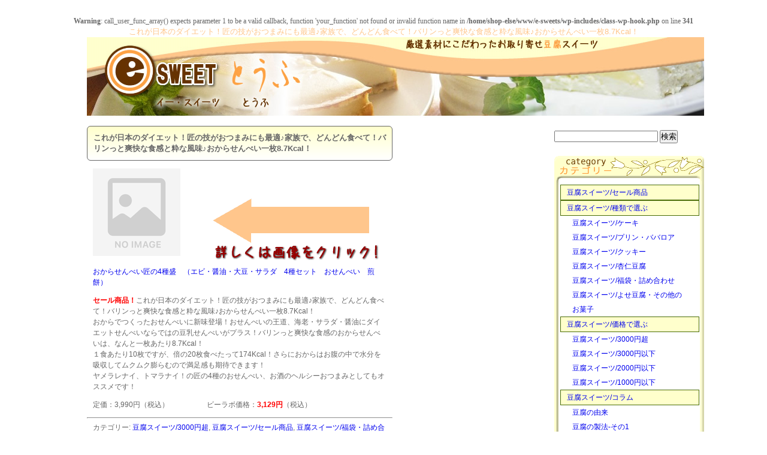

--- FILE ---
content_type: text/html; charset=UTF-8
request_url: https://tofu.e-sweets.net/?p=554
body_size: 47024
content:
<!DOCTYPE html><html lang="ja"><head><meta http-equiv="Content-Type" content="text/html; charset=UTF-8" /><title> &raquo; これが日本のダイエット！匠の技がおつまみにも最適♪家族で、どんどん食べて！バリンっと爽快な食感と粋な風味♪おからせんべい一枚8.7Kcal！豆腐スイーツ通販</title><link rel="stylesheet" type="text/css" media="all" href="https://tofu.e-sweets.net/wp-content/cache/autoptimize/4/autoptimize_single_d04754f0cfddbe64660995b46b8119a9.php" /><link rel="alternate" type="application/rss+xml" title="豆腐スイーツ通販 RSS Feed" href="https://tofu.e-sweets.net/?feed=rss2" /><meta name='robots' content='max-image-preview:large' /><link rel='dns-prefetch' href='//secure.gravatar.com' /><link rel='dns-prefetch' href='//v0.wordpress.com' /><link rel="alternate" type="application/rss+xml" title="豆腐スイーツ通販 &raquo; フィード" href="https://tofu.e-sweets.net/?feed=rss2" /><link rel="alternate" type="application/rss+xml" title="豆腐スイーツ通販 &raquo; コメントフィード" href="https://tofu.e-sweets.net/?feed=comments-rss2" /><link rel="alternate" type="application/rss+xml" title="豆腐スイーツ通販 &raquo; これが日本のダイエット！匠の技がおつまみにも最適♪家族で、どんどん食べて！バリンっと爽快な食感と粋な風味♪おからせんべい一枚8.7Kcal！ のコメントのフィード" href="https://tofu.e-sweets.net/?feed=rss2&#038;p=554" /><link rel="alternate" title="oEmbed (JSON)" type="application/json+oembed" href="https://tofu.e-sweets.net/index.php?rest_route=%2Foembed%2F1.0%2Fembed&#038;url=https%3A%2F%2Ftofu.e-sweets.net%2F%3Fp%3D554" /><link rel="alternate" title="oEmbed (XML)" type="text/xml+oembed" href="https://tofu.e-sweets.net/index.php?rest_route=%2Foembed%2F1.0%2Fembed&#038;url=https%3A%2F%2Ftofu.e-sweets.net%2F%3Fp%3D554&#038;format=xml" /><style id='wp-img-auto-sizes-contain-inline-css' type='text/css'>img:is([sizes=auto i],[sizes^="auto," i]){contain-intrinsic-size:3000px 1500px}
/*# sourceURL=wp-img-auto-sizes-contain-inline-css */</style><style id='wp-emoji-styles-inline-css' type='text/css'>img.wp-smiley, img.emoji {
		display: inline !important;
		border: none !important;
		box-shadow: none !important;
		height: 1em !important;
		width: 1em !important;
		margin: 0 0.07em !important;
		vertical-align: -0.1em !important;
		background: none !important;
		padding: 0 !important;
	}
/*# sourceURL=wp-emoji-styles-inline-css */</style><style id='wp-block-library-inline-css' type='text/css'>:root{--wp-block-synced-color:#7a00df;--wp-block-synced-color--rgb:122,0,223;--wp-bound-block-color:var(--wp-block-synced-color);--wp-editor-canvas-background:#ddd;--wp-admin-theme-color:#007cba;--wp-admin-theme-color--rgb:0,124,186;--wp-admin-theme-color-darker-10:#006ba1;--wp-admin-theme-color-darker-10--rgb:0,107,160.5;--wp-admin-theme-color-darker-20:#005a87;--wp-admin-theme-color-darker-20--rgb:0,90,135;--wp-admin-border-width-focus:2px}@media (min-resolution:192dpi){:root{--wp-admin-border-width-focus:1.5px}}.wp-element-button{cursor:pointer}:root .has-very-light-gray-background-color{background-color:#eee}:root .has-very-dark-gray-background-color{background-color:#313131}:root .has-very-light-gray-color{color:#eee}:root .has-very-dark-gray-color{color:#313131}:root .has-vivid-green-cyan-to-vivid-cyan-blue-gradient-background{background:linear-gradient(135deg,#00d084,#0693e3)}:root .has-purple-crush-gradient-background{background:linear-gradient(135deg,#34e2e4,#4721fb 50%,#ab1dfe)}:root .has-hazy-dawn-gradient-background{background:linear-gradient(135deg,#faaca8,#dad0ec)}:root .has-subdued-olive-gradient-background{background:linear-gradient(135deg,#fafae1,#67a671)}:root .has-atomic-cream-gradient-background{background:linear-gradient(135deg,#fdd79a,#004a59)}:root .has-nightshade-gradient-background{background:linear-gradient(135deg,#330968,#31cdcf)}:root .has-midnight-gradient-background{background:linear-gradient(135deg,#020381,#2874fc)}:root{--wp--preset--font-size--normal:16px;--wp--preset--font-size--huge:42px}.has-regular-font-size{font-size:1em}.has-larger-font-size{font-size:2.625em}.has-normal-font-size{font-size:var(--wp--preset--font-size--normal)}.has-huge-font-size{font-size:var(--wp--preset--font-size--huge)}.has-text-align-center{text-align:center}.has-text-align-left{text-align:left}.has-text-align-right{text-align:right}.has-fit-text{white-space:nowrap!important}#end-resizable-editor-section{display:none}.aligncenter{clear:both}.items-justified-left{justify-content:flex-start}.items-justified-center{justify-content:center}.items-justified-right{justify-content:flex-end}.items-justified-space-between{justify-content:space-between}.screen-reader-text{border:0;clip-path:inset(50%);height:1px;margin:-1px;overflow:hidden;padding:0;position:absolute;width:1px;word-wrap:normal!important}.screen-reader-text:focus{background-color:#ddd;clip-path:none;color:#444;display:block;font-size:1em;height:auto;left:5px;line-height:normal;padding:15px 23px 14px;text-decoration:none;top:5px;width:auto;z-index:100000}html :where(.has-border-color){border-style:solid}html :where([style*=border-top-color]){border-top-style:solid}html :where([style*=border-right-color]){border-right-style:solid}html :where([style*=border-bottom-color]){border-bottom-style:solid}html :where([style*=border-left-color]){border-left-style:solid}html :where([style*=border-width]){border-style:solid}html :where([style*=border-top-width]){border-top-style:solid}html :where([style*=border-right-width]){border-right-style:solid}html :where([style*=border-bottom-width]){border-bottom-style:solid}html :where([style*=border-left-width]){border-left-style:solid}html :where(img[class*=wp-image-]){height:auto;max-width:100%}:where(figure){margin:0 0 1em}html :where(.is-position-sticky){--wp-admin--admin-bar--position-offset:var(--wp-admin--admin-bar--height,0px)}@media screen and (max-width:600px){html :where(.is-position-sticky){--wp-admin--admin-bar--position-offset:0px}}

/*# sourceURL=wp-block-library-inline-css */</style><style id='global-styles-inline-css' type='text/css'>:root{--wp--preset--aspect-ratio--square: 1;--wp--preset--aspect-ratio--4-3: 4/3;--wp--preset--aspect-ratio--3-4: 3/4;--wp--preset--aspect-ratio--3-2: 3/2;--wp--preset--aspect-ratio--2-3: 2/3;--wp--preset--aspect-ratio--16-9: 16/9;--wp--preset--aspect-ratio--9-16: 9/16;--wp--preset--color--black: #000000;--wp--preset--color--cyan-bluish-gray: #abb8c3;--wp--preset--color--white: #ffffff;--wp--preset--color--pale-pink: #f78da7;--wp--preset--color--vivid-red: #cf2e2e;--wp--preset--color--luminous-vivid-orange: #ff6900;--wp--preset--color--luminous-vivid-amber: #fcb900;--wp--preset--color--light-green-cyan: #7bdcb5;--wp--preset--color--vivid-green-cyan: #00d084;--wp--preset--color--pale-cyan-blue: #8ed1fc;--wp--preset--color--vivid-cyan-blue: #0693e3;--wp--preset--color--vivid-purple: #9b51e0;--wp--preset--gradient--vivid-cyan-blue-to-vivid-purple: linear-gradient(135deg,rgb(6,147,227) 0%,rgb(155,81,224) 100%);--wp--preset--gradient--light-green-cyan-to-vivid-green-cyan: linear-gradient(135deg,rgb(122,220,180) 0%,rgb(0,208,130) 100%);--wp--preset--gradient--luminous-vivid-amber-to-luminous-vivid-orange: linear-gradient(135deg,rgb(252,185,0) 0%,rgb(255,105,0) 100%);--wp--preset--gradient--luminous-vivid-orange-to-vivid-red: linear-gradient(135deg,rgb(255,105,0) 0%,rgb(207,46,46) 100%);--wp--preset--gradient--very-light-gray-to-cyan-bluish-gray: linear-gradient(135deg,rgb(238,238,238) 0%,rgb(169,184,195) 100%);--wp--preset--gradient--cool-to-warm-spectrum: linear-gradient(135deg,rgb(74,234,220) 0%,rgb(151,120,209) 20%,rgb(207,42,186) 40%,rgb(238,44,130) 60%,rgb(251,105,98) 80%,rgb(254,248,76) 100%);--wp--preset--gradient--blush-light-purple: linear-gradient(135deg,rgb(255,206,236) 0%,rgb(152,150,240) 100%);--wp--preset--gradient--blush-bordeaux: linear-gradient(135deg,rgb(254,205,165) 0%,rgb(254,45,45) 50%,rgb(107,0,62) 100%);--wp--preset--gradient--luminous-dusk: linear-gradient(135deg,rgb(255,203,112) 0%,rgb(199,81,192) 50%,rgb(65,88,208) 100%);--wp--preset--gradient--pale-ocean: linear-gradient(135deg,rgb(255,245,203) 0%,rgb(182,227,212) 50%,rgb(51,167,181) 100%);--wp--preset--gradient--electric-grass: linear-gradient(135deg,rgb(202,248,128) 0%,rgb(113,206,126) 100%);--wp--preset--gradient--midnight: linear-gradient(135deg,rgb(2,3,129) 0%,rgb(40,116,252) 100%);--wp--preset--font-size--small: 13px;--wp--preset--font-size--medium: 20px;--wp--preset--font-size--large: 36px;--wp--preset--font-size--x-large: 42px;--wp--preset--spacing--20: 0.44rem;--wp--preset--spacing--30: 0.67rem;--wp--preset--spacing--40: 1rem;--wp--preset--spacing--50: 1.5rem;--wp--preset--spacing--60: 2.25rem;--wp--preset--spacing--70: 3.38rem;--wp--preset--spacing--80: 5.06rem;--wp--preset--shadow--natural: 6px 6px 9px rgba(0, 0, 0, 0.2);--wp--preset--shadow--deep: 12px 12px 50px rgba(0, 0, 0, 0.4);--wp--preset--shadow--sharp: 6px 6px 0px rgba(0, 0, 0, 0.2);--wp--preset--shadow--outlined: 6px 6px 0px -3px rgb(255, 255, 255), 6px 6px rgb(0, 0, 0);--wp--preset--shadow--crisp: 6px 6px 0px rgb(0, 0, 0);}:where(.is-layout-flex){gap: 0.5em;}:where(.is-layout-grid){gap: 0.5em;}body .is-layout-flex{display: flex;}.is-layout-flex{flex-wrap: wrap;align-items: center;}.is-layout-flex > :is(*, div){margin: 0;}body .is-layout-grid{display: grid;}.is-layout-grid > :is(*, div){margin: 0;}:where(.wp-block-columns.is-layout-flex){gap: 2em;}:where(.wp-block-columns.is-layout-grid){gap: 2em;}:where(.wp-block-post-template.is-layout-flex){gap: 1.25em;}:where(.wp-block-post-template.is-layout-grid){gap: 1.25em;}.has-black-color{color: var(--wp--preset--color--black) !important;}.has-cyan-bluish-gray-color{color: var(--wp--preset--color--cyan-bluish-gray) !important;}.has-white-color{color: var(--wp--preset--color--white) !important;}.has-pale-pink-color{color: var(--wp--preset--color--pale-pink) !important;}.has-vivid-red-color{color: var(--wp--preset--color--vivid-red) !important;}.has-luminous-vivid-orange-color{color: var(--wp--preset--color--luminous-vivid-orange) !important;}.has-luminous-vivid-amber-color{color: var(--wp--preset--color--luminous-vivid-amber) !important;}.has-light-green-cyan-color{color: var(--wp--preset--color--light-green-cyan) !important;}.has-vivid-green-cyan-color{color: var(--wp--preset--color--vivid-green-cyan) !important;}.has-pale-cyan-blue-color{color: var(--wp--preset--color--pale-cyan-blue) !important;}.has-vivid-cyan-blue-color{color: var(--wp--preset--color--vivid-cyan-blue) !important;}.has-vivid-purple-color{color: var(--wp--preset--color--vivid-purple) !important;}.has-black-background-color{background-color: var(--wp--preset--color--black) !important;}.has-cyan-bluish-gray-background-color{background-color: var(--wp--preset--color--cyan-bluish-gray) !important;}.has-white-background-color{background-color: var(--wp--preset--color--white) !important;}.has-pale-pink-background-color{background-color: var(--wp--preset--color--pale-pink) !important;}.has-vivid-red-background-color{background-color: var(--wp--preset--color--vivid-red) !important;}.has-luminous-vivid-orange-background-color{background-color: var(--wp--preset--color--luminous-vivid-orange) !important;}.has-luminous-vivid-amber-background-color{background-color: var(--wp--preset--color--luminous-vivid-amber) !important;}.has-light-green-cyan-background-color{background-color: var(--wp--preset--color--light-green-cyan) !important;}.has-vivid-green-cyan-background-color{background-color: var(--wp--preset--color--vivid-green-cyan) !important;}.has-pale-cyan-blue-background-color{background-color: var(--wp--preset--color--pale-cyan-blue) !important;}.has-vivid-cyan-blue-background-color{background-color: var(--wp--preset--color--vivid-cyan-blue) !important;}.has-vivid-purple-background-color{background-color: var(--wp--preset--color--vivid-purple) !important;}.has-black-border-color{border-color: var(--wp--preset--color--black) !important;}.has-cyan-bluish-gray-border-color{border-color: var(--wp--preset--color--cyan-bluish-gray) !important;}.has-white-border-color{border-color: var(--wp--preset--color--white) !important;}.has-pale-pink-border-color{border-color: var(--wp--preset--color--pale-pink) !important;}.has-vivid-red-border-color{border-color: var(--wp--preset--color--vivid-red) !important;}.has-luminous-vivid-orange-border-color{border-color: var(--wp--preset--color--luminous-vivid-orange) !important;}.has-luminous-vivid-amber-border-color{border-color: var(--wp--preset--color--luminous-vivid-amber) !important;}.has-light-green-cyan-border-color{border-color: var(--wp--preset--color--light-green-cyan) !important;}.has-vivid-green-cyan-border-color{border-color: var(--wp--preset--color--vivid-green-cyan) !important;}.has-pale-cyan-blue-border-color{border-color: var(--wp--preset--color--pale-cyan-blue) !important;}.has-vivid-cyan-blue-border-color{border-color: var(--wp--preset--color--vivid-cyan-blue) !important;}.has-vivid-purple-border-color{border-color: var(--wp--preset--color--vivid-purple) !important;}.has-vivid-cyan-blue-to-vivid-purple-gradient-background{background: var(--wp--preset--gradient--vivid-cyan-blue-to-vivid-purple) !important;}.has-light-green-cyan-to-vivid-green-cyan-gradient-background{background: var(--wp--preset--gradient--light-green-cyan-to-vivid-green-cyan) !important;}.has-luminous-vivid-amber-to-luminous-vivid-orange-gradient-background{background: var(--wp--preset--gradient--luminous-vivid-amber-to-luminous-vivid-orange) !important;}.has-luminous-vivid-orange-to-vivid-red-gradient-background{background: var(--wp--preset--gradient--luminous-vivid-orange-to-vivid-red) !important;}.has-very-light-gray-to-cyan-bluish-gray-gradient-background{background: var(--wp--preset--gradient--very-light-gray-to-cyan-bluish-gray) !important;}.has-cool-to-warm-spectrum-gradient-background{background: var(--wp--preset--gradient--cool-to-warm-spectrum) !important;}.has-blush-light-purple-gradient-background{background: var(--wp--preset--gradient--blush-light-purple) !important;}.has-blush-bordeaux-gradient-background{background: var(--wp--preset--gradient--blush-bordeaux) !important;}.has-luminous-dusk-gradient-background{background: var(--wp--preset--gradient--luminous-dusk) !important;}.has-pale-ocean-gradient-background{background: var(--wp--preset--gradient--pale-ocean) !important;}.has-electric-grass-gradient-background{background: var(--wp--preset--gradient--electric-grass) !important;}.has-midnight-gradient-background{background: var(--wp--preset--gradient--midnight) !important;}.has-small-font-size{font-size: var(--wp--preset--font-size--small) !important;}.has-medium-font-size{font-size: var(--wp--preset--font-size--medium) !important;}.has-large-font-size{font-size: var(--wp--preset--font-size--large) !important;}.has-x-large-font-size{font-size: var(--wp--preset--font-size--x-large) !important;}
/*# sourceURL=global-styles-inline-css */</style><style id='classic-theme-styles-inline-css' type='text/css'>/*! This file is auto-generated */
.wp-block-button__link{color:#fff;background-color:#32373c;border-radius:9999px;box-shadow:none;text-decoration:none;padding:calc(.667em + 2px) calc(1.333em + 2px);font-size:1.125em}.wp-block-file__button{background:#32373c;color:#fff;text-decoration:none}
/*# sourceURL=/wp-includes/css/classic-themes.min.css */</style><link rel="https://api.w.org/" href="https://tofu.e-sweets.net/index.php?rest_route=/" /><link rel="alternate" title="JSON" type="application/json" href="https://tofu.e-sweets.net/index.php?rest_route=/wp/v2/posts/554" /><link rel="EditURI" type="application/rsd+xml" title="RSD" href="https://tofu.e-sweets.net/xmlrpc.php?rsd" /><meta name="generator" content="WordPress 6.9" /><link rel="canonical" href="https://tofu.e-sweets.net/?p=554" /><link rel='shortlink' href='https://wp.me/pa7mER-8W' /> <br /> <b>Warning</b>:  call_user_func_array() expects parameter 1 to be a valid callback, function 'your_function' not found or invalid function name in <b>/home/shop-else/www/e-sweets/wp-includes/class-wp-hook.php</b> on line <b>341</b><br /><meta property="og:type" content="article" /><meta property="og:title" content="これが日本のダイエット！匠の技がおつまみにも最適♪家族で、どんどん食べて！バリンっと爽快な食感と粋な風味♪おからせんべい一枚8.7Kcal！" /><meta property="og:url" content="https://tofu.e-sweets.net/?p=554" /><meta property="og:description" content="おからせんべい匠の4種盛　（エビ・醤油・大豆・サラダ　4種セット　おせんべい　煎餅）" /><meta property="article:published_time" content="2012-02-23T12:47:11+00:00" /><meta property="article:modified_time" content="2012-02-21T23:52:34+00:00" /><meta property="og:site_name" content="豆腐スイーツ通販" /><meta property="og:image" content="http://atq.ad.valuecommerce.com/servlet/atq/gifbanner?sid=2219441&#038;pid=877935733&#038;vcptn=shpg%2Fp%2FLg2i_1u7fKVffWz7CBBo" /><meta property="og:image:width" content="1" /><meta property="og:image:height" content="1" /><meta property="og:image:alt" content="" /><meta property="og:locale" content="ja_JP" /><meta name="twitter:text:title" content="これが日本のダイエット！匠の技がおつまみにも最適♪家族で、どんどん食べて！バリンっと爽快な食感と粋な風味♪おからせんべい一枚8.7Kcal！" /><meta name="twitter:image" content="http://atq.ad.valuecommerce.com/servlet/atq/gifbanner?sid=2219441&#038;pid=877935733&#038;vcptn=shpg%2Fp%2FLg2i_1u7fKVffWz7CBBo&#038;w=144" /><meta name="twitter:card" content="summary" /><link rel="pingback" href="https://tofu.e-sweets.net/xmlrpc.php" /><link rel="shortcut icon" href="https://tofu.e-sweets.net/wp-content/themes/tofu/images/favicon.ico" /><meta name="google-site-verification" content="KF8oDRhrXPE2VRloo8J6UKgtVzY4xr_GY3Vr56nnTHA" /> <script type="text/javascript">var _gaq = _gaq || [];
  _gaq.push(['_setAccount', 'UA-198651-8']);
  _gaq.push(['_setDomainName', '.e-sweets.net']);
  _gaq.push(['_trackPageview']);

  (function() {
    var ga = document.createElement('script'); ga.type = 'text/javascript'; ga.async = true;
    ga.src = ('https:' == document.location.protocol ? 'https://ssl' : 'http://www') + '.google-analytics.com/ga.js';
    var s = document.getElementsByTagName('script')[0]; s.parentNode.insertBefore(ga, s);
  })();</script> </head><body class="wp-singular post-template-default single single-post postid-554 single-format-standard wp-theme-tofu"><h1>これが日本のダイエット！匠の技がおつまみにも最適♪家族で、どんどん食べて！バリンっと爽快な食感と粋な風味♪おからせんべい一枚8.7Kcal！</h1><div id="wrapper"><div id="header"> <a href="/"> 豆腐スイーツ通販 </a></div><div id="main"><div class="breadcrumb"></div><div id="container"><div id="content" role="main"><div id="post-554" class="post-554 post type-post status-publish format-standard hentry category-3000over category-sale category-tsumeawase tag-62 tag-31 tag-15"><h2 class="entry-title">これが日本のダイエット！匠の技がおつまみにも最適♪家族で、どんどん食べて！バリンっと爽快な食感と粋な風味♪おからせんべい一枚8.7Kcal！</h2><div class="entry-content"><p><a href="http://atq.ck.valuecommerce.com/servlet/atq/referral?sid=2219441&amp;pid=877935733&amp;vcptn=shpg%2Fp%2FLg2i_1u7fKVffWz7CBBo&amp;vc_url=http%3A%2F%2Fstore.shopping.yahoo.co.jp%2Fbea-labo%2F610474.html" target="_blank"><img decoding="async" src="http://item.shopping.c.yimg.jp/i/g/bea-labo_610474" border="0" alt="おからせんべい匠の4種盛　（エビ・醤油・大豆・サラダ　4種セット　おせんべい　煎餅）" /></p><p>おからせんべい匠の4種盛　（エビ・醤油・大豆・サラダ　4種セット　おせんべい　煎餅）<img decoding="async" src="http://atq.ad.valuecommerce.com/servlet/atq/gifbanner?sid=2219441&amp;pid=877935733&amp;vcptn=shpg%2Fp%2FLg2i_1u7fKVffWz7CBBo" border="0" width="1" height="1" /></a></p><p><strong><span style="color: #ff0000">セール商品！</span></strong>これが日本のダイエット！匠の技がおつまみにも最適♪家族で、どんどん食べて！バリンっと爽快な食感と粋な風味♪おからせんべい一枚8.7Kcal！<br /> おからでつくったおせんべいに新味登場！おせんべいの王道、海老・サラダ・醤油にダイエットせんべいならではの豆乳せんべいがプラス！バリンっと爽快な食感のおからせんべいは、なんと一枚あたり8.7Kcal！<br /> １食あたり10枚ですが、倍の20枚食べたって174Kcal！さらにおからはお腹の中で水分を吸収してムクムク膨らむので満足感も期待できます！<br /> ヤメラレナイ、トマラナイ！の匠の4種のおせんべい、お酒のヘルシーおつまみとしてもオススメです！</p><p>定価：3,990円（税込）　　　　　 ビーラボ価格：<strong><span style="color: #ff0000">3,129円</span></strong>（税込）</p></div><hr><div class="entry-utility"> カテゴリー: <a href="https://tofu.e-sweets.net/?cat=11" rel="category">豆腐スイーツ/3000円超</a>, <a href="https://tofu.e-sweets.net/?cat=5" rel="category">豆腐スイーツ/セール商品</a>, <a href="https://tofu.e-sweets.net/?cat=10" rel="category">豆腐スイーツ/福袋・詰め合わせ</a> タグ: <a href="https://tofu.e-sweets.net/?tag=%e3%81%8a%e3%81%8b%e3%82%89%e3%81%9b%e3%82%93%e3%81%b9%e3%81%84" rel="tag">おからせんべい</a>, <a href="https://tofu.e-sweets.net/?tag=%e3%83%80%e3%82%a4%e3%82%a8%e3%83%83%e3%83%88" rel="tag">ダイエット</a>, <a href="https://tofu.e-sweets.net/?tag=%e8%87%aa%e5%ae%b6%e8%a3%bd" rel="tag">自家製</a> <a href="https://tofu.e-sweets.net/?p=554" title="これが日本のダイエット！匠の技がおつまみにも最適♪家族で、どんどん食べて！バリンっと爽快な食感と粋な風味♪おからせんべい一枚8.7Kcal！ へのパーマリンク" rel="bookmark">パーマリンク</a></div></div><div id="ad-main"> <script type="text/javascript">google_ad_client = "pub-9137227048021913";
google_ad_slot = "9310463181";
google_ad_width = 468;
google_ad_height = 60;</script> <script type="text/javascript" src="http://pagead2.googlesyndication.com/pagead/show_ads.js"></script> </div> <script defer src="[data-uri]"></script> <script defer type="text/javascript" src="http://www.assoc-amazon.jp/s/ads.js"></script> <div id="nav-below" class="navigation"><div class="nav-previous"><a href="https://tofu.e-sweets.net/?p=552" rel="prev"><span class="meta-nav">&larr;</span> 毎月リアルタイムランキング1位☆今の季節ならではのフレーバー♪温かい飲み物にピッタリの豆乳おからクッキー♪4つの味でおいしくダイエット！</a></div><div class="nav-next"><a href="https://tofu.e-sweets.net/?p=557" rel="next">バッグに入れて休憩時間に、パクリ♪油と砂糖不使用。豆乳とおからで焼き上げたヘルシードーナツの訳ありアソート。とってもお得で便利な個包装！ <span class="meta-nav">&rarr;</span></a></div></div></div></div><div id="primary" class="widget-area" role="complementary"><ul class="xoxo"><li id="search-2" class="widget-container widget_search"><form role="search" method="get" id="searchform" class="searchform" action="https://tofu.e-sweets.net/"><div> <label class="screen-reader-text" for="s">検索:</label> <input type="text" value="" name="s" id="s" /> <input type="submit" id="searchsubmit" value="検索" /></div></form></li><li id="mycategoryorder-3" class="widget-container widget_mycategoryorder"><h3 class="widget-title">カテゴリー</h3><ul><li class="cat-item cat-item-5"><a href="https://tofu.e-sweets.net/?cat=5">豆腐スイーツ/セール商品</a></li><li class="cat-item cat-item-3"><a href="https://tofu.e-sweets.net/?cat=3">豆腐スイーツ/種類で選ぶ</a><ul class='children'><li class="cat-item cat-item-6"><a href="https://tofu.e-sweets.net/?cat=6">豆腐スイーツ/ケーキ</a></li><li class="cat-item cat-item-7"><a href="https://tofu.e-sweets.net/?cat=7">豆腐スイーツ/プリン・ババロア</a></li><li class="cat-item cat-item-8"><a href="https://tofu.e-sweets.net/?cat=8">豆腐スイーツ/クッキー</a></li><li class="cat-item cat-item-18"><a href="https://tofu.e-sweets.net/?cat=18">豆腐スイーツ/杏仁豆腐</a></li><li class="cat-item cat-item-10"><a href="https://tofu.e-sweets.net/?cat=10">豆腐スイーツ/福袋・詰め合わせ</a></li><li class="cat-item cat-item-9"><a href="https://tofu.e-sweets.net/?cat=9">豆腐スイーツ/よせ豆腐・その他のお菓子</a></li></ul></li><li class="cat-item cat-item-4"><a href="https://tofu.e-sweets.net/?cat=4">豆腐スイーツ/価格で選ぶ</a><ul class='children'><li class="cat-item cat-item-11"><a href="https://tofu.e-sweets.net/?cat=11">豆腐スイーツ/3000円超</a></li><li class="cat-item cat-item-12"><a href="https://tofu.e-sweets.net/?cat=12">豆腐スイーツ/3000円以下</a></li><li class="cat-item cat-item-13"><a href="https://tofu.e-sweets.net/?cat=13">豆腐スイーツ/2000円以下</a></li><li class="cat-item cat-item-14"><a href="https://tofu.e-sweets.net/?cat=14">豆腐スイーツ/1000円以下</a></li></ul></li><li class="cat-item cat-item-42"><a href="https://tofu.e-sweets.net/?cat=42">豆腐スイーツ/コラム</a><ul class='children'><li class="cat-item cat-item-43"><a href="https://tofu.e-sweets.net/?cat=43">豆腐の由来</a></li><li class="cat-item cat-item-44"><a href="https://tofu.e-sweets.net/?cat=44">豆腐の製法-その1</a></li><li class="cat-item cat-item-45"><a href="https://tofu.e-sweets.net/?cat=45">豆腐の製法-その2</a></li><li class="cat-item cat-item-46"><a href="https://tofu.e-sweets.net/?cat=46">豆腐の栄養</a></li><li class="cat-item cat-item-47"><a href="https://tofu.e-sweets.net/?cat=47">豆腐の種類</a></li><li class="cat-item cat-item-48"><a href="https://tofu.e-sweets.net/?cat=48">豆腐料理</a></li><li class="cat-item cat-item-49"><a href="https://tofu.e-sweets.net/?cat=49">豆腐の関連商品と加工品</a></li><li class="cat-item cat-item-50"><a href="https://tofu.e-sweets.net/?cat=50">豆腐の文化</a></li><li class="cat-item cat-item-51"><a href="https://tofu.e-sweets.net/?cat=51">豆腐を模した食品</a></li><li class="cat-item cat-item-52"><a href="https://tofu.e-sweets.net/?cat=52">豆腐製造業者の現在</a></li></ul></li></ul></li><li id="tag_cloud-3" class="widget-container widget_tag_cloud"><h3 class="widget-title">人気キーワード</h3><div class="tagcloud"><a href="https://tofu.e-sweets.net/?tag=%e3%81%86%e3%81%a9%e3%82%93" class="tag-cloud-link tag-link-39 tag-link-position-1" style="font-size: 8pt;" aria-label="うどん (1個の項目)">うどん</a> <a href="https://tofu.e-sweets.net/?tag=%e3%81%8a%e3%81%8b%e3%82%89%e3%81%93%e3%82%93%e3%81%ab%e3%82%83%e3%81%8f" class="tag-cloud-link tag-link-40 tag-link-position-2" style="font-size: 9.4566473988439pt;" aria-label="おからこんにゃく (2個の項目)">おからこんにゃく</a> <a href="https://tofu.e-sweets.net/?tag=%e3%81%8a%e3%81%8b%e3%82%89%e3%81%9b%e3%82%93%e3%81%b9%e3%81%84" class="tag-cloud-link tag-link-62 tag-link-position-3" style="font-size: 13.664739884393pt;" aria-label="おからせんべい (9個の項目)">おからせんべい</a> <a href="https://tofu.e-sweets.net/?tag=%e3%81%8a%e3%81%8b%e3%82%89%e3%82%af%e3%83%83%e3%82%ad%e3%83%bc" class="tag-cloud-link tag-link-32 tag-link-position-4" style="font-size: 16.578034682081pt;" aria-label="おからクッキー (22個の項目)">おからクッキー</a> <a href="https://tofu.e-sweets.net/?tag=%e3%81%8b%e3%81%bc%e3%81%a1%e3%82%83" class="tag-cloud-link tag-link-53 tag-link-position-5" style="font-size: 8pt;" aria-label="かぼちゃ (1個の項目)">かぼちゃ</a> <a href="https://tofu.e-sweets.net/?tag=%e3%81%8b%e3%82%8a%e3%82%93%e3%81%a8%e3%81%86" class="tag-cloud-link tag-link-58 tag-link-position-6" style="font-size: 8pt;" aria-label="かりんとう (1個の項目)">かりんとう</a> <a href="https://tofu.e-sweets.net/?tag=%e3%81%8f%e3%81%9a%e9%a4%85" class="tag-cloud-link tag-link-38 tag-link-position-7" style="font-size: 10.42774566474pt;" aria-label="くず餅 (3個の項目)">くず餅</a> <a href="https://tofu.e-sweets.net/?tag=%e3%81%9b%e3%82%93%e3%81%b9%e3%81%84" class="tag-cloud-link tag-link-35 tag-link-position-8" style="font-size: 10.42774566474pt;" aria-label="せんべい (3個の項目)">せんべい</a> <a href="https://tofu.e-sweets.net/?tag=%e3%82%88%e3%81%9b%e8%b1%86%e8%85%90" class="tag-cloud-link tag-link-41 tag-link-position-9" style="font-size: 8pt;" aria-label="よせ豆腐 (1個の項目)">よせ豆腐</a> <a href="https://tofu.e-sweets.net/?tag=%e3%82%8f%e3%82%89%e3%81%b3%e9%a4%85" class="tag-cloud-link tag-link-69 tag-link-position-10" style="font-size: 8pt;" aria-label="わらび餅 (1個の項目)">わらび餅</a> <a href="https://tofu.e-sweets.net/?tag=%e3%82%a2%e3%82%a4%e3%82%b9%e3%82%af%e3%83%aa%e3%83%bc%e3%83%a0" class="tag-cloud-link tag-link-34 tag-link-position-11" style="font-size: 9.4566473988439pt;" aria-label="アイスクリーム (2個の項目)">アイスクリーム</a> <a href="https://tofu.e-sweets.net/?tag=%e3%82%a2%e3%83%ac%e3%83%ab%e3%82%ae%e3%83%bc%e5%af%be%e5%bf%9c" class="tag-cloud-link tag-link-23 tag-link-position-12" style="font-size: 16.578034682081pt;" aria-label="アレルギー対応 (22個の項目)">アレルギー対応</a> <a href="https://tofu.e-sweets.net/?tag=%e3%82%ab%e3%82%b9%e3%83%86%e3%83%a9" class="tag-cloud-link tag-link-57 tag-link-position-13" style="font-size: 8pt;" aria-label="カステラ (1個の項目)">カステラ</a> <a href="https://tofu.e-sweets.net/?tag=%e3%82%ab%e3%83%83%e3%83%97%e3%82%b1%e3%83%bc%e3%82%ad" class="tag-cloud-link tag-link-55 tag-link-position-14" style="font-size: 8pt;" aria-label="カップケーキ (1個の項目)">カップケーキ</a> <a href="https://tofu.e-sweets.net/?tag=%e3%82%ac%e3%83%88%e3%83%bc%e3%82%b7%e3%83%a7%e3%82%b3%e3%83%a9" class="tag-cloud-link tag-link-24 tag-link-position-15" style="font-size: 11.236994219653pt;" aria-label="ガトーショコラ (4個の項目)">ガトーショコラ</a> <a href="https://tofu.e-sweets.net/?tag=%e3%82%af%e3%83%aa%e3%82%b9%e3%83%9e%e3%82%b9%e3%82%b1%e3%83%bc%e3%82%ad" class="tag-cloud-link tag-link-63 tag-link-position-16" style="font-size: 11.236994219653pt;" aria-label="クリスマスケーキ (4個の項目)">クリスマスケーキ</a> <a href="https://tofu.e-sweets.net/?tag=%e3%82%b7%e3%83%95%e3%82%a9%e3%83%b3%e3%82%b1%e3%83%bc%e3%82%ad" class="tag-cloud-link tag-link-54 tag-link-position-17" style="font-size: 8pt;" aria-label="シフォンケーキ (1個の項目)">シフォンケーキ</a> <a href="https://tofu.e-sweets.net/?tag=%e3%82%bf%e3%83%ab%e3%83%88" class="tag-cloud-link tag-link-61 tag-link-position-18" style="font-size: 8pt;" aria-label="タルト (1個の項目)">タルト</a> <a href="https://tofu.e-sweets.net/?tag=%e3%83%80%e3%82%a4%e3%82%a8%e3%83%83%e3%83%88" class="tag-cloud-link tag-link-31 tag-link-position-19" style="font-size: 19.57225433526pt;" aria-label="ダイエット (53個の項目)">ダイエット</a> <a href="https://tofu.e-sweets.net/?tag=%e3%83%81%e3%83%a7%e3%82%b3" class="tag-cloud-link tag-link-26 tag-link-position-20" style="font-size: 14.878612716763pt;" aria-label="チョコ (13個の項目)">チョコ</a> <a href="https://tofu.e-sweets.net/?tag=%e3%83%89%e3%83%bc%e3%83%8a%e3%83%84" class="tag-cloud-link tag-link-36 tag-link-position-21" style="font-size: 15.121387283237pt;" aria-label="ドーナツ (14個の項目)">ドーナツ</a> <a href="https://tofu.e-sweets.net/?tag=%e3%83%90%e3%82%a6%e3%83%a0%e3%82%af%e3%83%bc%e3%83%98%e3%83%b3" class="tag-cloud-link tag-link-56 tag-link-position-22" style="font-size: 8pt;" aria-label="バウムクーヘン (1個の項目)">バウムクーヘン</a> <a href="https://tofu.e-sweets.net/?tag=%e3%83%90%e3%83%ac%e3%83%b3%e3%82%bf%e3%82%a4%e3%83%b3" class="tag-cloud-link tag-link-64 tag-link-position-23" style="font-size: 11.236994219653pt;" aria-label="バレンタイン (4個の項目)">バレンタイン</a> <a href="https://tofu.e-sweets.net/?tag=%e3%83%91%e3%82%a6%e3%83%b3%e3%83%89%e3%82%b1%e3%83%bc%e3%82%ad" class="tag-cloud-link tag-link-60 tag-link-position-24" style="font-size: 9.4566473988439pt;" aria-label="パウンドケーキ (2個の項目)">パウンドケーキ</a> <a href="https://tofu.e-sweets.net/?tag=%e3%83%91%e3%83%b3" class="tag-cloud-link tag-link-33 tag-link-position-25" style="font-size: 10.42774566474pt;" aria-label="パン (3個の項目)">パン</a> <a href="https://tofu.e-sweets.net/?tag=%e3%83%95%e3%82%a3%e3%83%8a%e3%83%b3%e3%82%b7%e3%82%a7" class="tag-cloud-link tag-link-59 tag-link-position-26" style="font-size: 9.4566473988439pt;" aria-label="フィナンシェ (2個の項目)">フィナンシェ</a> <a href="https://tofu.e-sweets.net/?tag=%e3%83%99%e3%83%bc%e3%82%af%e3%83%89%e3%83%81%e3%83%bc%e3%82%ba%e3%82%b1%e3%83%bc%e3%82%ad" class="tag-cloud-link tag-link-25 tag-link-position-27" style="font-size: 15.28323699422pt;" aria-label="ベークドチーズケーキ (15個の項目)">ベークドチーズケーキ</a> <a href="https://tofu.e-sweets.net/?tag=%e3%83%9b%e3%83%af%e3%82%a4%e3%83%88%e3%83%87%e3%83%bc" class="tag-cloud-link tag-link-66 tag-link-position-28" style="font-size: 9.4566473988439pt;" aria-label="ホワイトデー (2個の項目)">ホワイトデー</a> <a href="https://tofu.e-sweets.net/?tag=%e3%83%a2%e3%83%b3%e3%83%96%e3%83%a9%e3%83%b3" class="tag-cloud-link tag-link-37 tag-link-position-29" style="font-size: 8pt;" aria-label="モンブラン (1個の項目)">モンブラン</a> <a href="https://tofu.e-sweets.net/?tag=%e3%83%ac%e3%82%a2%e3%83%81%e3%83%bc%e3%82%ba%e3%82%b1%e3%83%bc%e3%82%ad" class="tag-cloud-link tag-link-17 tag-link-position-30" style="font-size: 12.85549132948pt;" aria-label="レアチーズケーキ (7個の項目)">レアチーズケーキ</a> <a href="https://tofu.e-sweets.net/?tag=%e3%83%ad%e3%83%bc%e3%83%ab%e3%82%b1%e3%83%bc%e3%82%ad" class="tag-cloud-link tag-link-29 tag-link-position-31" style="font-size: 15.93063583815pt;" aria-label="ロールケーキ (18個の項目)">ロールケーキ</a> <a href="https://tofu.e-sweets.net/?tag=%e4%ba%ac%e9%83%bd" class="tag-cloud-link tag-link-28 tag-link-position-32" style="font-size: 13.260115606936pt;" aria-label="京都 (8個の項目)">京都</a> <a href="https://tofu.e-sweets.net/?tag=%e5%8c%97%e6%b5%b7%e9%81%93" class="tag-cloud-link tag-link-19 tag-link-position-33" style="font-size: 11.884393063584pt;" aria-label="北海道 (5個の項目)">北海道</a> <a href="https://tofu.e-sweets.net/?tag=%e6%af%8d%e3%81%ae%e6%97%a5" class="tag-cloud-link tag-link-68 tag-link-position-34" style="font-size: 8pt;" aria-label="母の日 (1個の項目)">母の日</a> <a href="https://tofu.e-sweets.net/?tag=%e6%b2%96%e7%b8%84" class="tag-cloud-link tag-link-27 tag-link-position-35" style="font-size: 8pt;" aria-label="沖縄 (1個の項目)">沖縄</a> <a href="https://tofu.e-sweets.net/?tag=%e7%84%a1%e6%b7%bb%e5%8a%a0" class="tag-cloud-link tag-link-16 tag-link-position-36" style="font-size: 20.138728323699pt;" aria-label="無添加 (62個の項目)">無添加</a> <a href="https://tofu.e-sweets.net/?tag=%e7%99%bd%e7%8e%89" class="tag-cloud-link tag-link-30 tag-link-position-37" style="font-size: 8pt;" aria-label="白玉 (1個の項目)">白玉</a> <a href="https://tofu.e-sweets.net/?tag=%e7%ab%b9%e7%82%ad%e5%85%a5%e3%82%8a" class="tag-cloud-link tag-link-65 tag-link-position-38" style="font-size: 8pt;" aria-label="竹炭入り (1個の項目)">竹炭入り</a> <a href="https://tofu.e-sweets.net/?tag=%e7%bf%8c%e6%97%a5%e9%85%8d%e9%81%94" class="tag-cloud-link tag-link-67 tag-link-position-39" style="font-size: 10.42774566474pt;" aria-label="翌日配達 (3個の項目)">翌日配達</a> <a href="https://tofu.e-sweets.net/?tag=%e8%87%aa%e5%ae%b6%e8%a3%bd" class="tag-cloud-link tag-link-15 tag-link-position-40" style="font-size: 22pt;" aria-label="自家製 (107個の項目)">自家製</a> <a href="https://tofu.e-sweets.net/?tag=%e9%80%81%e6%96%99%e7%84%a1%e6%96%99" class="tag-cloud-link tag-link-21 tag-link-position-41" style="font-size: 18.034682080925pt;" aria-label="送料無料 (34個の項目)">送料無料</a></div></li><li id="linkcat-2" class="widget-container widget_links"><h3 class="widget-title">リンク</h3><ul class='xoxo blogroll'><li><a href="http://applepie.e-sweets.net/" rel="me" title="アップルパイの通販。健康にいいアップルパイを厳選して通信販売" target="_blank">アップルパイ通販</a></li><li><a href="http://amiens.jp/" rel="me" title="ネットショップ支援コンサルタント" target="_blank">アミアンインターナショナル</a></li><li><a href="http://kenpi.e-sweets.net/" rel="me" title="ケンピの通販。健康にいいケンピ、芋ケンピを厳選して通信販売" target="_blank">ケンピ通販</a></li><li><a href="http://sweetpotato.e-sweets.net/" rel="me" title="スイートポテトの通販。健康にいいスイートポテトを厳選して通信販売" target="_blank">スイートポテト通販</a></li><li><a href="http://e-sweets.net/diet/" rel="me" title="ダイエット用スイーツの通販。健康にいい素材、ローカロリー素材を厳選して通信販売。手土産、ギフト、プレゼントにも最適" target="_blank">ダイエット用スイーツ通販</a></li><li><a href="http://e-sweets.net/" rel="me" title="健康に良いチーズケーキを厳選。無添加の美味しいチーズケーキを通販" target="_blank">チーズケーキ通販</a></li><li><a href="http://shop-else.com/sofa/" rel="me" title="コルビジェ、イームズなど有名デザイナーのソファを通信販売" target="_blank">デザイナーズソファ通販</a></li><li><a href="http://shop-else.com/" rel="me" title="最新のパーティードレス、ファッションアイテムを集めて通販。結婚式や二次会、発表会、パーティーで注目を浴びる美しいパーティードレス。大きいサイズ、小さいサイズも通信販売" target="_blank">パーティードレス通販</a></li><li><a href="http://skirt-else.com" rel="me" title="最新のファッションアイテムを集めて通販。スカートやパンツも豊富に紹介。大きいサイズ、小さいサイズも通信販売" target="_blank">レディースファッション通販</a></li><li><a href="http://e-sweets.net/wagashi/" rel="me" title="和菓子の通販。お茶受けに、健康にいい和菓子を厳選して通信販売。お使い物、手土産、ギフトにも最適" target="_blank">和菓子ギフト通販</a></li><li><a href="http://maccha.e-sweets.net/" rel="me" title="抹茶を使ったお菓子の通販。健康にいい抹茶を厳選して使ったスイーツを集めて通信販売" target="_blank">抹茶スイーツ通販</a></li><li><a href="http://kuri.e-sweets.net/" rel="me" title="栗を使ったお菓子の通販。健康にいいクリを厳選して使ったスイーツを集めて通信販売" target="_blank">栗スイーツ通販</a></li><li><a href="http://e-sweets.net/yougashi/" rel="me" title="洋菓子の通販。健康にいい洋菓子を厳選して通信販売。手土産、ギフト、プレゼントにも最適" target="_blank">洋菓子ギフト通販</a></li><li><a href="http://goma.e-sweets.net/" rel="me" title="ゴマを使ったお菓子の通販。健康にいい胡麻を厳選して使ったスイーツを集めて通信販売" target="_blank">胡麻スイーツ通販</a></li></ul></li></ul></div><div id="secondary" class="widget-area" role="complementary"><ul class="xoxo"><li id="text-3" class="widget-container widget_text"><div class="textwidget"><script type="text/javascript">google_ad_client = "pub-9137227048021913";
/* maccha250x250, 作成済み 10/07/26 */
google_ad_slot = "0732300703";
google_ad_width = 250;
google_ad_height = 250;</script> <script type="text/javascript"
src="http://pagead2.googlesyndication.com/pagead/show_ads.js"></script> <div id="second-rakuten-ad1"> <script defer src="[data-uri]"></script><script defer type="text/javascript" src="http://xml.affiliate.rakuten.co.jp/widget/js/rakuten_widget.js"></script></div><div id="second-rakuten-ad">  <script defer src="[data-uri]"></script> <script defer type="text/javascript"
  src="http://dynamic.rakuten.co.jp/js/rakuten_dynamic.js"></script> </div></div></li></ul></div></div><div id="footer"> <address> <a href="http://amiens.jp">Copyright amiens international All Rights Reserved.</a><p></p> </address></div></div> <SCRIPT TYPE="text/javascript" LANGUAGE="javascript">var ywoc_ad_id="aTx.z5CCXMdIKGELfWlaOBwhDTs-";
var ywoc_ad_sid="qVnI_aWCXMfiSzu_FI8ZMQ--";
var ywoc_ad_siteurl="http%3A%2F%2Fe-sweets.net%2F";
var ywoc_ad_creativeid="001";
var ywoc_ad_altad="PB";
var ywoc_ad_alturl="";
var ywoc_ad_signature="2a85854516940280aca5d6e70ecf78ebed040829";
var ywoc_ad_adserv="http://dcs.yahoo.co.jp/dcs_1_0/";
var ywoc_adcl_title="0000CC";
var ywoc_adcl_discription="333333";
var ywoc_adcl_link="008200";
var ywoc_adcl_frame="CCCCCC";
var ywoc_adcl_background="FFFFFF";
document.write('<SCR'+'IPT TYPE="text/javascript" LANGUAGE="javascript" SRC="'+
 ywoc_ad_adserv+
 '?adid='+ywoc_ad_id+
 '&sid='+ywoc_ad_sid+
 '&surl='+ywoc_ad_siteurl+
 '&cid=' +ywoc_ad_creativeid+
 '&alid='+ywoc_ad_altad+
 '&aurl='+ywoc_ad_alturl+
 '&sig=' +ywoc_ad_signature+
 '&clt=' +ywoc_adcl_title+
 '&cld=' +ywoc_adcl_discription+
 '&cll=' +ywoc_adcl_link+
 '&clf=' +ywoc_adcl_frame+
 '&clb=' +ywoc_adcl_background+
 '"> </SCR' + 'IPT>');</script> <br /> <b>Warning</b>:  call_user_func_array() expects parameter 1 to be a valid callback, function 'your_function' not found or invalid function name in <b>/home/shop-else/www/e-sweets/wp-includes/class-wp-hook.php</b> on line <b>341</b><br /> <script defer type="text/javascript" src="https://tofu.e-sweets.net/wp-includes/js/comment-reply.min.js?ver=6.9" id="comment-reply-js" data-wp-strategy="async" fetchpriority="low"></script> <script id="wp-emoji-settings" type="application/json">{"baseUrl":"https://s.w.org/images/core/emoji/17.0.2/72x72/","ext":".png","svgUrl":"https://s.w.org/images/core/emoji/17.0.2/svg/","svgExt":".svg","source":{"concatemoji":"https://tofu.e-sweets.net/wp-includes/js/wp-emoji-release.min.js?ver=6.9"}}</script> <script type="module">/*! This file is auto-generated */
const a=JSON.parse(document.getElementById("wp-emoji-settings").textContent),o=(window._wpemojiSettings=a,"wpEmojiSettingsSupports"),s=["flag","emoji"];function i(e){try{var t={supportTests:e,timestamp:(new Date).valueOf()};sessionStorage.setItem(o,JSON.stringify(t))}catch(e){}}function c(e,t,n){e.clearRect(0,0,e.canvas.width,e.canvas.height),e.fillText(t,0,0);t=new Uint32Array(e.getImageData(0,0,e.canvas.width,e.canvas.height).data);e.clearRect(0,0,e.canvas.width,e.canvas.height),e.fillText(n,0,0);const a=new Uint32Array(e.getImageData(0,0,e.canvas.width,e.canvas.height).data);return t.every((e,t)=>e===a[t])}function p(e,t){e.clearRect(0,0,e.canvas.width,e.canvas.height),e.fillText(t,0,0);var n=e.getImageData(16,16,1,1);for(let e=0;e<n.data.length;e++)if(0!==n.data[e])return!1;return!0}function u(e,t,n,a){switch(t){case"flag":return n(e,"\ud83c\udff3\ufe0f\u200d\u26a7\ufe0f","\ud83c\udff3\ufe0f\u200b\u26a7\ufe0f")?!1:!n(e,"\ud83c\udde8\ud83c\uddf6","\ud83c\udde8\u200b\ud83c\uddf6")&&!n(e,"\ud83c\udff4\udb40\udc67\udb40\udc62\udb40\udc65\udb40\udc6e\udb40\udc67\udb40\udc7f","\ud83c\udff4\u200b\udb40\udc67\u200b\udb40\udc62\u200b\udb40\udc65\u200b\udb40\udc6e\u200b\udb40\udc67\u200b\udb40\udc7f");case"emoji":return!a(e,"\ud83e\u1fac8")}return!1}function f(e,t,n,a){let r;const o=(r="undefined"!=typeof WorkerGlobalScope&&self instanceof WorkerGlobalScope?new OffscreenCanvas(300,150):document.createElement("canvas")).getContext("2d",{willReadFrequently:!0}),s=(o.textBaseline="top",o.font="600 32px Arial",{});return e.forEach(e=>{s[e]=t(o,e,n,a)}),s}function r(e){var t=document.createElement("script");t.src=e,t.defer=!0,document.head.appendChild(t)}a.supports={everything:!0,everythingExceptFlag:!0},new Promise(t=>{let n=function(){try{var e=JSON.parse(sessionStorage.getItem(o));if("object"==typeof e&&"number"==typeof e.timestamp&&(new Date).valueOf()<e.timestamp+604800&&"object"==typeof e.supportTests)return e.supportTests}catch(e){}return null}();if(!n){if("undefined"!=typeof Worker&&"undefined"!=typeof OffscreenCanvas&&"undefined"!=typeof URL&&URL.createObjectURL&&"undefined"!=typeof Blob)try{var e="postMessage("+f.toString()+"("+[JSON.stringify(s),u.toString(),c.toString(),p.toString()].join(",")+"));",a=new Blob([e],{type:"text/javascript"});const r=new Worker(URL.createObjectURL(a),{name:"wpTestEmojiSupports"});return void(r.onmessage=e=>{i(n=e.data),r.terminate(),t(n)})}catch(e){}i(n=f(s,u,c,p))}t(n)}).then(e=>{for(const n in e)a.supports[n]=e[n],a.supports.everything=a.supports.everything&&a.supports[n],"flag"!==n&&(a.supports.everythingExceptFlag=a.supports.everythingExceptFlag&&a.supports[n]);var t;a.supports.everythingExceptFlag=a.supports.everythingExceptFlag&&!a.supports.flag,a.supports.everything||((t=a.source||{}).concatemoji?r(t.concatemoji):t.wpemoji&&t.twemoji&&(r(t.twemoji),r(t.wpemoji)))});
//# sourceURL=https://tofu.e-sweets.net/wp-includes/js/wp-emoji-loader.min.js</script> </body></html>

--- FILE ---
content_type: text/css; charset=utf-8
request_url: https://tofu.e-sweets.net/wp-content/cache/autoptimize/4/autoptimize_single_d04754f0cfddbe64660995b46b8119a9.php
body_size: 2356
content:
@charset "utf-8";﻿body,div,dl,dt,dd,ul,ol,li,h1,h2,h3,h4,h5,h6,pre,form,fieldset,input,textarea,p,blockquote,address,legend,th,td{margin:0;padding:0;font-family:Meiryo,"メイリオ","Hiragino Kaku Gothic Pro W3","ヒラギノ角ゴ Pro W3",Osaka,"MS P Gothic","ＭＳ Ｐゴシック",sans-serif}body{font-size:12px;line-height:1.5em;text-align:center;color:#666}*:first-child+html body{font-size:80%}* html body{font-size:80%}#wrapper{margin-left:auto;margin-right:auto;width:990px;text-align:left}p{margin-bottom:1em}ol,ul{list-style:none}blockquote,q{quotes:none}blockquote:before,blockquote:after,q:before,q:after{content:'';content:none}:focus{outline:0}ins{text-decoration:none}del{text-decoration:line-through}html{height:100%;margin-bottom:1px}.clearfix:after{content:" ";display:block;clear:both;height:0;visibility:hidden}.clearfix{display:inline-block}* html .clearfix{height:1%}.clearfix{display:block}table{border-collapse:collapse;border:none;border-spacing:0}caption{text-align:left}th{vertical-align:top;font-weight:400;text-align:left}td{vertical-align:top}fieldset{border:0}input{_margin:-1px 0}sup,sub{vertical-align:baseline;position:relative}sup{top:-4px}sub{top:4px}a{outline:0}a img{border-style:none}a:link{text-decoration:none}a:visited{color:#936;text-decoration:none}a:hover{color:red;text-decoration:underline}a:active{color:red;outline:0}a:hover img{opacity:.8;filter:alpha(opacity=80);position:relative;top:1px;left:1px}hr{clear:both}h1{font-weight:400;text-align:center;font-size:small;color:#ffc68c}h2{border:#666 1px solid;background-color:#fde8a7;background:-moz-linear-gradient(top,#ffc,#fff);background:-webkit-gradient(linear,left top,left bottom,from(#ffc),to(#fff));filter:progid:DXImageTransform.Microsoft.gradient(Enabled=1,GradientType=0,startColorstr='#ffffcc',endColorstr='#ffffff');-ms-filter:"progid:DXImageTransform.Microsoft.gradient(Enabled=1,GradientType=0,startColorstr='#ffffcc', endColorstr='#ffffff')";-moz-border-radius:6px;-webkit-border-radius:6px;border-radius:6px;behavior:url(//tofu.e-sweets.net/wp-content/themes/tofu/border-radius.htc);padding:10px;margin:1em 0;font-size:small;/width:488px}#main{width:1030px;/width:1070px}#header a{display:block;width:1030px;height:135px;background:url(//tofu.e-sweets.net/wp-content/themes/tofu/images/top.jpg);text-indent:-9999px}#container{float:left;width:510px;/width:500px;margin-right:10px}#primary{float:right;width:250px}#primary a{width:100%;display:block}#secondary{float:right;width:250px;margin-right:10px}#footer{clear:both;text-align:center}.widget-container{margin-top:20px}#categories-3 h3{display:block;width:250px;height:80px;background:url(//tofu.e-sweets.net/wp-content/themes/tofu/images/top.jpg) 0 -600px no-repeat;text-indent:-9999px}#recent-posts-2 h3,#text-4 h3{width:250px;height:49px;background:url(//tofu.e-sweets.net/wp-content/themes/tofu/images/news-top.gif) no-repeat;text-indent:-9999px}#recent-posts-2 ul,#text-4 ul{width:250px;padding-bottom:21px;background:url(//tofu.e-sweets.net/wp-content/themes/tofu/images/news-bottom.gif) no-repeat bottom}#recent-posts-2 ul li,#text-4 ul li{width:230px;/width:250px;padding:10px;background:url(//tofu.e-sweets.net/wp-content/themes/tofu/images/news-middle.gif) repeat-y}#text-4 ul li{height:100px;clear:both}#text-4 a{float:left}#text-4 a.new-img-link{width:80px}#text-4 a.new-text-link{width:140px;margin-left:10px}#text-4 img{width:80px}#mycategoryorder-3{width:250px;padding-bottom:21px;background:url(//tofu.e-sweets.net/wp-content/themes/tofu/images/news-bottom.gif) no-repeat bottom left}#mycategoryorder-3 h3{width:250px;height:49px;background:url(//tofu.e-sweets.net/wp-content/themes/tofu/images/category-top.gif) no-repeat;text-indent:-9999px}#mycategoryorder-3 ul li{width:230px;padding:0 10px;margin:0;background:url(//tofu.e-sweets.net/wp-content/themes/tofu/images/news-middle.gif) repeat-y}#mycategoryorder-3 ul li a{width:210px;padding:0 10px;line-height:2em;border:solid 1px #496c07;background-color:#ffc}#mycategoryorder-3 ul li ul li{background:0 0}#mycategoryorder-3 ul li ul li a{width:190px;border:0 none;background-color:#fff}#mycategoryorder-3 ul li ul li ul li a{width:170px;padding-left:20px}#views-3{width:250px;height:420px;background:url(//tofu.e-sweets.net/wp-content/themes/tofu/images/top.jpg) -255px -135px no-repeat}#views-3 h3{text-indent:-9999px;padding-top:30px}#views-3 ul li{display:block;width:160px;height:70px;margin-left:80px;line-height:1.2em}#linkcat-2{width:250px;padding-bottom:21px;background:url(//tofu.e-sweets.net/wp-content/themes/tofu/images/news-bottom.gif) no-repeat bottom left}#linkcat-2 h3{width:250px;height:49px;background:url(//tofu.e-sweets.net/wp-content/themes/tofu/images/link-top.gif) no-repeat;text-indent:-9999px}#linkcat-2 ul li{width:230px;/width:250px;padding:0 10px;margin:0;background:url(//tofu.e-sweets.net/wp-content/themes/tofu/images/news-middle.gif) repeat-y;line-height:2em}.entry-content,.entry-utility,#respond{margin:0 10px;clear:both}#twitter-tools{margin:30px 0 10px;padding:10px;border:1px solid #630;border-radius:24px;-moz-border-radius:24px;-webkit-border-radius:24px;behavior:url(//tofu.e-sweets.net/wp-content/themes/tofu/border-radius.htc);background:-moz-linear-gradient(top,#87ceeb,#fff 10%);background:-webkit-gradient(linear,left top,left bottom,from(#87ceeb),color-stop(10%,#fff));filter:progid:DXImageTransform.Microsoft.gradient(Enabled=1,GradientType=0,startColorstr='#87ceeb',endColorstr='#fff');-ms-filter:"progid:DXImageTransform.Microsoft.gradient(Enabled=1,GradientType=0,startColorstr='#87ceeb', endColorstr='#ffffff')"}#twitter-tools h3{background:url(//tofu.e-sweets.net/wp-content/themes/tofu/images/Twitter-48.png) no-repeat;height:48px;padding:10px 0 0 58px;color:#630}.aktt_tweets li{border-bottom:1px dotted #630;margin:10px 0}#aktt_tweet_text{font-size:14pt}.aktt_credit{display:none}.aktt_more_updates a{background:url(//tofu.e-sweets.net/wp-content/themes/tofu/images/Twitter-3.png) no-repeat;display:block;height:90px;width:150px;text-indent:-9999px;margin-left:40px}li.aktt_more_updates{border:none}.breadcrumb{margin-left:10px}.post div.entry-content{background:url(//tofu.e-sweets.net/wp-content/themes/tofu/images/click.gif) no-repeat;background-position:200px 50px}#second-rakuten-ad{margin-left:45px}#second-rakuten-ad1{margin-left:25px}#tag_cloud-3{width:250px;padding-bottom:21px;background:url(//tofu.e-sweets.net/wp-content/themes/tofu/images/news-bottom.gif) no-repeat bottom left}#tag_cloud-3 h3{width:250px;height:49px;background:url(//tofu.e-sweets.net/wp-content/themes/tofu/images/keywords-top.gif) no-repeat;text-indent:-9999px}#tag_cloud-3 div{padding:10px;background:url(//tofu.e-sweets.net/wp-content/themes/tofu/images/news-middle.gif) repeat-y}#tag_cloud-3 div a{display:inline;width:auto;padding:0;margin:0}#archives-2 ul{width:250px;padding-bottom:21px;background:url(//tofu.e-sweets.net/wp-content/themes/tofu/images/news-bottom.gif) no-repeat bottom left}#archives-2 h3{width:250px;height:49px;background:url(//tofu.e-sweets.net/wp-content/themes/tofu/images/archive-top.gif) no-repeat;text-indent:-9999px}#archives-2 ul li{width:230px;/width:250px;padding:0 10px;margin:0;background:url(//tofu.e-sweets.net/wp-content/themes/tofu/images/news-middle.gif) repeat-y;line-height:2em}td div{border:1px solid #ffbcbd !important}td p{color:crimson;font-weight:700}td p a{color:blue !important;font-weight:400 !important}#nav-below{margin-top:2em}ul.similar-posts{margin:0 0 30px;padding:10px;height:430px;border:1px solid #c6c68c;border-radius:12px;-moz-border-radius:12px;-webkit-border-radius:12px;behavior:url(//tofu.e-sweets.net/wp-content/themes/tofu/border-radius.htc)}.similar-posts li{margin:0 10px 1em 0;height:200px;width:145px;float:left}.similar-posts a.new-img-link{width:50px}.similar-posts img{width:100px;margin-left:15px;text-align:center}h3.similar-posts{margin:2em 0 0 50px;color:#ffbcbd}#amazon{margin:2em 0}#text-4 h3{width:250px;height:49px;background:url(//tofu.e-sweets.net/wp-content/themes/tofu/images/news-top.gif) no-repeat;text-indent:-9999px}#text-4 ul{width:250px;padding-bottom:21px;background:url(//tofu.e-sweets.net/wp-content/themes/tofu/images/news-bottom.gif) no-repeat bottom}#text-4 ul li{width:230px;/width:250px;height:100px;/height:105px;padding:10px;clear:both;background:url(//tofu.e-sweets.net/wp-content/themes/tofu/images/news-middle.gif) repeat-y}#text-4 a{float:left}#text-4 a.new-img-link{width:80px}#text-4 a.new-text-link{width:140px;margin-left:10px}#text-4 img{width:80px}.similar-posts{display:none}#yarpp{margin:0 0 30px;padding:10px;height:430px;border:1px solid #c6c68c;border-radius:12px;-moz-border-radius:12px;-webkit-border-radius:12px;behavior:url(//tofu.e-sweets.net/wp-content/themes/tofu/border-radius.htc);background-color:#fff}#yarpp li{margin:0 10px 1em 0;height:200px;width:145px;float:left}#yarpp img{width:100px;margin-left:15px;text-align:center}#yarpp-wrap h3{margin:2em 0 0 50px;color:#c6c68c}#popular-posts{width:250px;height:420px;background:url(//tofu.e-sweets.net/wp-content/themes/tofu/images/top.jpg) -255px -135px no-repeat}#popular-posts h3{text-indent:-9999px;padding-top:25px}#popular-posts ul li{display:block;width:190px;height:70px;margin-left:60px;line-height:1em;clear:both;/font-size:8pt}#popular-posts a{float:left}#popular-posts a.ranking-img-link{width:40px}#popular-posts a.ranking-text-link{width:140px;/width:130px;margin-left:5px}#popular-posts img{width:40px;padding:5px 0 0;/padding:15px 0 0}#ad-main{margin:2em 0}#twitter-3{margin:30px 0 10px;padding:10px;border:1px solid #630;border-radius:24px;-moz-border-radius:24px;-webkit-border-radius:24px;behavior:url(//tofu.e-sweets.net/wp-content/themes/tofu/border-radius.htc);background:-moz-linear-gradient(top,#87ceeb,#fff 10%);background:-webkit-gradient(linear,left top,left bottom,from(#87ceeb),color-stop(10%,#fff));filter:progid:DXImageTransform.Microsoft.gradient(Enabled=1,GradientType=0,startColorstr='#87ceeb',endColorstr='#fff');-ms-filter:"progid:DXImageTransform.Microsoft.gradient(Enabled=1,GradientType=0,startColorstr='#87ceeb', endColorstr='#ffffff')"}#twitter-3 h3{background:url(//tofu.e-sweets.net/wp-content/themes/tofu/images/Twitter-48.png) no-repeat;height:48px;padding:10px 0 0 58px;color:#630;font-size:14pt}#twitter-3 li{border-bottom:1px dotted #630;margin:10px 0}.from-meta{display:none}#comments{border:solid 1px #496c07;border-radius:12px;-moz-border-radius:12px;-webkit-border-radius:12px;behavior:url(//tofu.e-sweets.net/wp-content/themes/tofu/border-radius.htc);background-color:#ffc;margin-top:2em;padding:10px}.btc-comment{clear:both;border:solid 1px #ffc;border-radius:12px;-moz-border-radius:12px;-webkit-border-radius:12px;behavior:url(//tofu.e-sweets.net/wp-content/themes/tofu/border-radius.htc);background-color:#fff;margin:1em 0;padding:1em}.comment-author{width:100px}.comment-body,.comment-meta,.reply{width:470px}.comment-author img{display:block;margin-top:1em}.comment-author{float:left}.btc-powered{text-indent:-9999px}#ad-main{margin:1em 0}#twitter-post-button{position:relative;top:-2em}